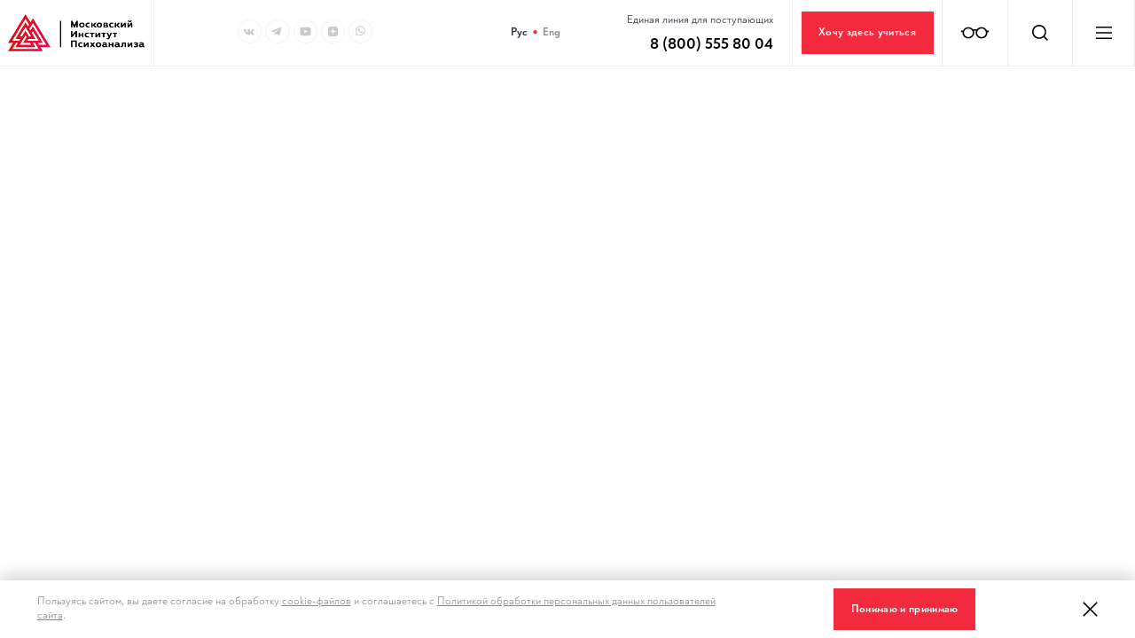

--- FILE ---
content_type: text/html; charset=UTF-8
request_url: https://inpsycho.ru/additional_educational_lecturers/273
body_size: 899
content:
<!DOCTYPE html>
<html lang="ru">
<head>
    <script>
        window.DEFAULT_LANG = "Rus";
    </script>

    
    <title>
                Шавкатжон Каххаров (Германия) — преподаватель дополнительного образования Московский институт психоанализа
            </title>

            <meta
                    name="title"
                    content="Шавкатжон Каххаров (Германия) — преподаватель дополнительного образования Московский институт психоанализа"
        >
            <meta
                    property="og:title"
                    content="Шавкатжон Каххаров (Германия) — преподаватель дополнительного образования Московский институт психоанализа"
        >
            <meta
                    name="description"
                    content="Шавкатжон Каххаров (Германия) Преподаватель дополнительного образования Московский институт психоанализа."
        >
            <meta
                    property="og:description"
                    content="Шавкатжон Каххаров (Германия) Преподаватель дополнительного образования Московский институт психоанализа."
        >
            <meta
                    property="og:url"
                    content="https://inpsycho.ru/additional_educational_lecturers/273"
        >
            <meta
                    property="og:image"
                    content="https://inpsycho.ru/images/og_image.png"
        >
    
    <meta charset="utf-8">
    <meta http-equiv="X-UA-Compatible" content="IE=edge">
    <meta name="viewport" content="width=device-width,initial-scale=1.0">
    <link rel="icon" href="/favicon.ico">
    <link href="/css/base.css?v=28012026091010" rel="stylesheet">
    </head>
<body>


<div id="app"></div>
<script>
    const API_TEMPLATE = 'AdditionalEducationalLecturersDetail';
</script>
<script src="/js/main.js?id=35245fb7a9ced8d3fe1f491f24c59cf5"></script>

<!-- Yandex.Metrika counter --> <script type="text/javascript" defer="defer"> (function(m,e,t,r,i,k,a){m[i]=m[i]||function(){(m[i].a=m[i].a||[]).push(arguments)}; m[i].l=1*new Date();k=e.createElement(t),a=e.getElementsByTagName(t)[0],k.async=1,k.src=r,a.parentNode.insertBefore(k,a)}) (window, document, "script", "https://mc.yandex.ru/metrika/tag.js", "ym"); ym(45396909, "init", { clickmap:true, trackLinks:true, accurateTrackBounce:true, webvisor:true, trackHash:true }); </script> <noscript><div><img src="https://mc.yandex.ru/watch/45396909" style="position:absolute; left:-9999px;" alt="" /></div></noscript> <!-- /Yandex.Metrika counter -->
</body>
</html>


--- FILE ---
content_type: text/css
request_url: https://inpsycho.ru/css/base.css?v=28012026091010
body_size: 22185
content:
@font-face {
    src: url("../assets/font/noahRegular.otf");
    font-family: Noah;
    font-style: normal;
    font-weight: normal;
}
@font-face {
    src: url("../assets/font/noahBold.otf");
    font-family: Noah;
    font-style: normal;
    font-weight: bold;
}
@media (max-width: 899px) {
    .wysiwyg-text table {
        width: inherit !important;
        display: block;
    }
    .wysiwyg-text tbody {
        display: block;
    }
    .wysiwyg-text table tr {
        display: flex;
        flex-wrap: wrap;
    }
    .wysiwyg-text table tr:first-of-type {
        display: none;
    }
    .wysiwyg-text table td {
        padding: 15px 0 !important;
        width: 100%;
        white-space: normal;
    }
    .wysiwyg-text table p {
        margin: 10px 0;
        line-height: 1.25;
    }
}
html {
    font-size: 1vw;
    scroll-behavior: smooth;
}
.twf-popup-drawtarget {
    max-height: 85vh;
    overflow-y: auto;
}
.twf-popup-container {
    position: fixed !important;
    top: 50% !important;
    transform: translateY(-50%);
}
* {
    padding: 0;
    margin: 0;
    font-family: Noah, sans-serif;
}
a {
    text-decoration: none;
    font: inherit;
    color: inherit;
}
ul {
    list-style-type: none;
}
h1, h2, h3, h4, h5, h6 {
    font-weight: bold;
}
h1 {
    font-size: 4.17rem;
}
h2 {
    font-size: 2.7rem;
}
h3 {
    font-size: 2.22rem;
}
h4 {
    font-size: 1.66rem;
}
h6 {
    font-size: 1.1rem;
}
b, strong {
    font-weight: bold;
}
/*h5 {
 font-size: 1.25rem;
 }
 h6 {
 font-size: 1.1rem;
 }*/
.drop-contents {
    margin: 35px 0;
}
.drop-content {
    border-top: 1px solid #ddd !important;
}
.drop-content-title {
    padding: 24px 44px 24px 0;
    position: relative;
    cursor: pointer;
    font-size: 20px;
    font-weight: bold;
}
.drop-content-title:after {
    content: '\002B';
    border-radius: 50%;
    display: flex;
    align-items: center;
    justify-content: center;
    height: 22px;
    width: 22px;
    position: absolute;
    top: 26px;
    right: 0;
    color: #069D93;
    font-size: 28px;
}
.drop-content--active .drop-content-title:after {
    content: '\002D';
}
.drop-content-wrapper {
    overflow: hidden;
    transition: height 0.2s;
    height: 0;
}
.drop-content-text {
    padding-bottom: 24px;
    font-size: 18px;
}
.aic {
    align-items: center;
}
.cup {
    cursor: pointer;
}
.anchor {
    position: absolute;
    margin-top: -7rem;
}
.cropped__text {
    overflow: hidden;
    display: -webkit-box;
    -webkit-line-clamp: 2;
    -webkit-box-orient: vertical;
}
.loader__container {
    display: flex;
    justify-content: center;
    align-items: center;
}
.font-bold {
    font-weight: bold !important;
    color: #000000 !important;
}
.font-bold .time {
    font-weight: 300 !important;
    font-size: 1.1rem;
}
.color-white {
    color: white !important;
}
.shade {
    box-shadow: 0 0.27rem 1.38rem rgba(9, 12, 31, 0.1);
}
.font-small {
    font-size: 1.1rem !important;
    line-height: 140%;
}
.font-default {
    font-size: 1.38rem !important;
    line-height: 140%;
}
.font-large {
    font-size: 1.6rem !important;
    line-height: 140%;
}
.mb-micro {
    margin-bottom: 1.0416rem !important;
}
.mb-mini {
    margin-bottom: 1.38rem !important;
}
.mb-small {
    margin-bottom: 2.0833rem !important;
}
.mb-default {
    margin-bottom: 2.7rem !important;
}
.mb-medium {
    margin-bottom: 3.472rem !important;
}
.mb-large {
    margin-bottom: 4.16rem !important;
}
.mt-micro {
    margin-top: 1.0416rem !important;
}
.mt-mini {
    margin-top: 1.38rem !important;
}
.mt-small {
    margin-top: 2.0833rem !important;
}
.mt-default {
    margin-top: 2.7rem !important;
}
.mt-medium {
    margin-top: 3.472rem !important;
}
.mt-large {
    margin-top: 4.16rem !important;
}
.m-auto {
    margin: 0 auto;
}
.mb-auto {
    margin-bottom: auto;
}
.mt-auto {
    margin-top: auto;
}
.pt-0 {
    padding-top: 0 !important;
}
.pb-0 {
    padding-bottom: 0 !important;
}
.df {
    display: flex !important;
}
.column {
    flex-direction: column !important;
}
.row {
    flex-direction: row !important;
}
.ai-start {
    align-items: flex-start !important;
}
.ai-end {
    align-items: flex-end !important;
}
.ai-center {
    align-items: center !important;
}
.ai-stretch {
    align-items: stretch !important;
}
.jc-start {
    justify-content: flex-start !important;
}
.jc-end {
    justify-content: flex-end !important;
}
.jc-between {
    justify-content: space-between !important;
}
.jc-center {
    justify-content: center !important;
}
.jc-evenly {
    justify-content: space-evenly !important;
}
.jc-around {
    justify-content: space-around !important;
}
.fw-wrap {
    flex-wrap: wrap !important;
}
.flex-1 {
    flex: 1;
}
.w-10 {
    width: 10%;
}
.w-15 {
    width: 15%;
}
.w-20 {
    width: 20%;
}
.w-25 {
    width: 25%;
}
.w-30 {
    width: 30%;
}
.w-35 {
    width: 35%;
}
.w-40 {
    width: 40%;
}
.w-45 {
    width: 45%;
}
.w-50 {
    width: 50%;
}
.w-55 {
    width: 55%;
}
.w-60 {
    width: 60%;
}
.w-65 {
    width: 65%;
}
.w-70 {
    width: 70%;
}
.w-75 {
    width: 75%;
}
.w-80 {
    width: 80%;
}
.w-85 {
    width: 85%;
}
.w-90 {
    width: 90%;
}
.w-95 {
    width: 95%;
}
.w-100 {
    width: 100% !important;
}
.w-max {
    width: max-content;
}
.h-100 {
    height: 100%;
}
.h-max {
    height: max-content;
}
.wysiwyg-text {
    width: 100%;
}
.wysiwyg-text * {
    border: none;
    /** {
     !*color: #292C3D !important;*!
     font-style: normal !important;
     font-family: Noah !important;
     background-color: transparent !important;
     border: none !important;
     }
     h1 {
     font-size: 4.17rem !important;
     }
     h2 {
     font-size: 3.33rem !important;
     }
     h3 {
     font-size: 2.22rem !important;
     }
     h4 {
     font-size: 1.66rem !important;
     }
     h1, h2, h3, h4 {
     font-weight: bold !important;
     margin-bottom: 1rem;
     }
     p, u {
     font-size: 1.388rem;
     margin-bottom: 1rem;
     text-decoration: none;
     }*/
}
.wysiwyg-text hr {
    border-bottom: 0.01rem solid black !important;
}
.wysiwyg-text ul {
    padding-left: 1.2rem;
    list-style-type: disc;
}
.wysiwyg-text ol {
    padding-left: 1.2rem;
}
.wysiwyg-text ul li, .wysiwyg-text ul li p {
    /*color: #F42A3E;*/
    position: relative;
    margin-bottom: 0;
    list-style-type: none;
    font-size: 1.388rem;
    line-height: 102%;
    color: #292C3D;
    margin-left: 1.2rem;
}
.wysiwyg-text ul li:not(:first-child) {
    margin-top: 5px;
}
.wysiwyg-text ul li::before {
    content: '';
    position: absolute;
    top: 0.7rem;
    left: -1.5rem;
    width: 0.33rem;
    height: 0.33rem;
    background-color: red;
    border-radius: 50%;
}
.wysiwyg-text ol {
    list-style-type: decimal;
    margin-left: 1rem;
}
.wysiwyg-text blockquote {
    display: flex;
    position: relative;
    border-left: 0.2rem solid red !important;
    padding: 0.5rem 0 0.5rem 1rem;
}
.wysiwyg-text blockquote p {
    font-weight: bold !important;
    font-size: 1.3rem;
}
.wysiwyg-text blockquote p:before {
    content: "\00AB";
}
.wysiwyg-text blockquote p:after {
    content: "\00BB";
}
.wysiwyg-text table {
    border-spacing: 0.5rem 0;
}
.wysiwyg-text table tr:first-of-type td {
    font-style: normal;
    font-weight: bold;
    font-size: 1.1rem;
    line-height: 1.38rem;
    color: #292C3D;
    border-bottom: 0.14rem solid #F42A3E !important;
    background: #F4F4F6 !important;
    padding: 0.5rem;
}
.wysiwyg-text table td {
    font-style: normal;
    font-weight: normal;
    font-size: 1.1rem;
    line-height: 1.38rem;
    color: #292C3D;
    border-bottom: 0.06rem solid rgba(138, 138, 147, 0.5) !important;
    padding: 1.1rem 0.5rem;
}
.wysiwyg-text .gallery_m, .wysiwyg-text #gallery_m {
    display: flex;
    flex-wrap: wrap;
}
.wysiwyg-text .gallery_m img, .wysiwyg-text #gallery_m img {
    cursor: pointer;
}
.wysiwyg-text a, .wysiwyg-text a * {
    color: inherit;
}
.img-contain {
    position: relative !important;
    background-size: 100% !important;
    background-repeat: no-repeat !important;
}
.img-cover {
    position: relative !important;
    background-size: cover !important;
    background-repeat: no-repeat !important;
    background-position: center;
}
.square {
    width: 6.6rem;
    height: 6.6rem;
    position: absolute;
    filter: grayscale(70%) saturate(300%);
    opacity: 0.5;
}
#app {
    display: flex;
    flex-direction: column;
    min-height: 100vh;
    color: #2c3e50;
}
.structure__title {
    font-size: 2.22rem;
    font-weight: bold;
    position: relative;
    padding: 0 0 0 1.38rem;
    margin: 2.7rem 0;
}
.structure__title::before, .first::before {
    content: "";
    background-image: url('/assets/red_arrow.svg');
    background-repeat: no-repeat;
    background-size: cover;
    background-position: center;
    width: 3.125rem;
    height: 0.694rem;
    display: flex;
    align-items: center;
    position: absolute;
    top: 35%;
    left: calc(-5.4rem/2);
}
.structure__wrapper:first-child .structure__title::before {
    /*width: 3.4rem;
     left: -3.16rem;*/
    background-size: 100% !important;
    background-image: url('/assets/red_line.svg') !important;
}
.main-content {
    flex: 1;
    display: flex;
    flex-direction: column;
    justify-content: space-between;
}
.wrapper-container {
    display: flex;
    flex-direction: column;
    justify-content: space-between;
    flex: 1;
}
.container {
    padding: 3rem 0;
    width: 86.11rem;
    margin: 0 auto;
    flex: 1;
    display: flex;
    flex-direction: column;
}
.container .main__content {
    display: flex;
    flex-direction: row;
    justify-content: space-between;
    width: 100%;
    flex: 1;
}
.container .main__content .container__column {
    display: flex;
    flex-direction: column;
    width: 50%;
}
.submit__button {
    transition: 0.3s;
    height: max-content;
    font-size: 1.11rem;
    color: white;
    border: none;
    padding: 1.4rem 1.7rem;
    cursor: pointer;
    background: linear-gradient(150.16deg, #f42a3e 0%, #f42a3e 100%);
    font-weight: bold;
    letter-spacing: 0.03rem;
    text-align: center;
}
.submit__button:hover {
    background: linear-gradient(150.16deg, #E51A2E 0%, #E51A2E 100%);
}
.submit__button:disabled {
    opacity: 0.5;
}
figure.media, figure.image {
    border-radius: 3px;
    padding: 5px;
    display: inline-block;
    max-width: 100%;
    text-align: center;
}
figure.media img, figure.image img {
    margin-left: auto;
    margin-right: auto;
    margin-bottom: 4px;
    max-width: 100%;
    width: 100%;
    height: auto;
}
figure.image, figure.image.image-style-align-center, figure.image.image-style-align-left, figure.image.image-style-align-right {
    float: none;
    clear: both;
    width: auto;
    max-width: 100%;
    margin-left: auto;
    margin-right: auto;
    display: table;
}
figure.image img, figure.image.image-style-align-center img, figure.image.image-style-align-left img, figure.image.image-style-align-right img {
    max-width: 100%;
}
figure.image.image-style-align-center, figure.image.image-style-align-left, figure.image.image-style-align-right {
    max-width: 50%;
}
figure.image.image-style-align-center {
    max-width: 75%;
}
figure.image.image-style-align-center::after {
    clear: both;
    display: block;
}
figure.image.image-style-align-right {
    float: right;
    margin-top: 0.5em;
    margin-left: 1.5em;
    margin-bottom: 0.5em;
}
figure.image.image-style-align-left {
    float: left;
    margin-top: 0.5em;
    margin-right: 1.5em;
    margin-bottom: 0.5em;
}
figure figcaption {
    color: black;
    font-size: 13px;
    text-align: center;
}
@media only screen and (max-width: 768px) {
    figure.image.image-style-align-center {
        max-width: 85%;
    }
}
@media only screen and (max-width: 576px) {
    figure.image.image-style-align-center, figure.image.image-style-align-left, figure.image.image-style-align-right {
        max-width: 100%;
        margin-left: auto;
        margin-right: auto;
        float: none;
    }
}
figure.media {
    width: auto;
    height: auto;
    display: block;
}
figure.media .embed-responsive {
    position: relative;
    display: block;
    width: 100%;
    padding: 0;
    overflow: hidden;
}
figure.media .embed-responsive::before {
    display: block;
    content: "";
}
figure.media .embed-responsive-16by9::before {
    padding-top: 56.25%;
}
figure.media .embed-responsive-16by9 .embed-responsive-item, figure.media .embed-responsive-16by9 iframe {
    position: absolute;
    top: 0;
    bottom: 0;
    left: 0;
    width: 100%;
    height: 100%;
    border: 0;
    border-radius: 15px;
}
.red-dot__list, .section__container .section__column ul, .wrapper-html ul {
    padding-left: 1.2rem;
}
.red-dot__list li, .section__container .section__column ul li, .wrapper-html ul li {
    color: #F42A3E;
    margin-bottom: 1.25rem;
    list-style-type: disc;
    font-size: 1.1rem;
}
.red-dot__list li p, .section__container .section__column ul li p, .wrapper-html ul li p {
    font-size: 1.1rem;
    line-height: 125%;
    color: #292C3D;
    margin-left: 1.2rem;
}
.section__container .section__column ul li {
    margin-bottom: 0.5rem;
}
.section__container .section__column ul li p {
    font-size: 1.388rem;
}
.red-dot__list-small {
    padding-left: 1.3rem;
}
.red-dot__list-small li {
    color: #F42A3E;
    margin-bottom: 0.5rem;
    list-style-type: disc;
    font-size: 1.1rem;
}
.red-dot__list-small li p {
    font-style: normal;
    font-weight: normal;
    font-size: 1.38rem;
    line-height: 1.94rem;
    color: #292C3D;
    padding-left: 1.28rem;
}
.shadow-card__container {
    background-color: white;
    box-shadow: 0 0.28rem 1.39rem rgba(9, 12, 31, 0.1);
    z-index: 100;
    padding: 2.5rem 3.33rem;
    box-sizing: border-box;
}
.shadow-card__container > h4 {
    position: relative;
    margin-bottom: 2.7rem;
}
.shadow-card__container > h4::before {
    content: '';
    position: absolute;
    width: 105%;
    height: 1.11rem;
    z-index: -1;
    left: -5%;
    top: 1rem;
    background-color: #F4F4F6;
}
.shadow-gray {
    position: relative;
}
.shadow-gray::before, .shadow-gray.left::before, .shadow-gray.width::before {
    content: '';
    position: absolute;
    height: 1.11rem;
    top: 1.1rem;
    left: -1rem;
    background-color: #F4F4F6;
    z-index: -1;
}
.shadow-gray::before {
    width: 90%;
    left: -1rem;
}
.shadow-gray.left::before {
    left: 0.5rem !important;
}
.shadow-gray.width::before {
    width: 80% !important;
}
.red__link {
    color: #F42A3E;
    border-bottom: 0.069rem solid #F42A3E;
}
.bold {
    font-weight: bold;
}
.red__text {
    color: #F42A3E !important;
}
.text__bold-red {
    font-style: normal;
    font-weight: bold;
    font-size: 3.3rem;
    line-height: 4rem;
    color: #F42A3E;
}
.text__bold-black {
    font-style: normal;
    font-weight: bold;
    font-size: 1.1rem;
    line-height: 1.38rem;
    letter-spacing: 0.08rem;
    text-transform: uppercase;
    color: #000000;
}
.container__gray {
    background-color: #F4F4F6 !important;
}
.red-scroll-container {
    position: relative;
    display: flex !important;
    flex-flow: row nowrap !important;
    justify-content: flex-start !important;
    align-items: flex-start !important;
    overflow-x: auto !important;
    padding: 0.8rem 1rem 3.3rem 1rem !important;
    cursor: -webkit-grab;
    cursor: -moz-grab;
    cursor: -o-grab;
    cursor: grab;
}
.red-scroll-container .line {
    display: flex;
    flex-direction: row;
    justify-content: flex-start;
    align-items: flex-start;
    flex-wrap: nowrap;
}
.red-scroll-container:active {
    cursor: -webkit-grabbing;
    cursor: -moz-grabbing;
    cursor: -o-grabbing;
    cursor: grabbing;
}
.red-scroll-container::-webkit-scrollbar {
    background: #F4F4F6;
    height: 0.48rem;
}
.red-scroll-container::-webkit-scrollbar-thumb {
    background: #F42A3E;
    height: 0.27rem;
}
.hide_mobile {
    display: unset;
}
.scroll_indicator {
    display: none;
}
::-webkit-scrollbar {
    background: #F4F4F6;
    height: 0.48rem;
    width: 0.48rem;
}
::-webkit-scrollbar-track {
    width: 0.27rem;
    background: #F4F4F6;
}
::-webkit-scrollbar-thumb {
    background: #F42A3E;
    height: 0.27rem;
    border: 2px solid #F4F4F6;
}
.special body::-webkit-scrollbar-thumb {
    background: #000000;
    height: 0.27rem;
    border: 2px solid #F4F4F6;
}
.slide-enter-active {
    transition: all 0.5s cubic-bezier(1, 0.5, 0.8, 1);
    opacity: 1;
}
.slide-leave-active {
    transition: all 0.5s cubic-bezier(1, 0.5, 0.8, 1);
}
.slide-enter, .slide-leave-to {
    transform: translateY(-100%);
    opacity: 0;
}
.fade-enter-active, .fade-leave-active {
    transition: opacity 0.35s;
    height: 100%;
}
.fade-enter, .fade-leave-to {
    opacity: 0;
}
.adaptive__container {
    width: auto;
}
.submit__button, .bd__s, input, .block-links, button {
    box-sizing: border-box;
    border: 1px solid transparent;
}
.bg_container > *:last-child, .bg_container .title, .bg_container .tabs__container, .bg_container .description > * {
    background: transparent !important;
}
.bd__s {
    border: none;
    display: inline-block;
}
@media screen and (min-width: 481px) {
    .hidden-desktop {
        display: none;
    }
}
@media screen and (min-width: 1920px) {
    html {
        font-size: 0.8vw;
    }
}
@media screen and (min-width: 1200px) and (max-width: 1919px) {
    html.on-main {
        font-size: 0.85vw;
    }
}
@media screen and (max-width: 1024px) {
    .hide_touch {
        display: none !important;
    }
}
@media screen and (min-width: 1025px) {
    .hide_desktop {
        display: none !important;
    }
}
@media screen and (max-width: 768px) {
    html {
        font-size: 1.95vw;
    }
    .special-font-size-3 {
        font-size: 1.95vw !important;
    }
    .special-font-size-1 {
        font-size: 1.7vw !important;
    }
    .special-font-size-2 {
        font-size: 1.5vw !important;
    }
    * {
        box-sizing: border-box;
    }
    .container {
        width: 90% !important;
        padding: 2.7rem 0 !important;
    }
    .scroll_indicator {
        display: unset;
    }
    iframe {
        max-width: 100vw;
    }
    img {
        max-width: 100vw;
        height: auto;
    }
}
@media screen and (max-width: 480px) {
    html {
        font-size: 4vw;
    }
    .special-font-size-3 {
        font-size: 4vw !important;
    }
    .special-font-size-1 {
        font-size: 3.5vw !important;
    }
    .special-font-size-2 {
        font-size: 3vw !important;
    }
    * {
        box-sizing: border-box;
    }
    .container {
        width: 90% !important;
        margin: 0 auto !important;
    }
    h2 {
        font-size: 1.75rem;
        line-height: 2.08rem;
    }
    h3 {
        font-size: 1.5rem;
    }
    .hide_mobile {
        display: none !important;
    }
    .fullwidth-mobile {
        width: 100%;
    }
    .mb-large {
        margin-bottom: 1.16rem !important;
    }
    .w-70 {
        width: unset;
    }
    .wrapper-title-with-btn {
        flex-wrap: wrap;
        margin-bottom: 2.22rem;
    }
    .structure__title::before, .first::before {
        width: 1.8rem;
        left: calc(-1.4rem/2);
    }
}



.new-pages .breadcrumbs {
    padding-top: 30px;
    flex-direction: unset;
}
.new-pages .section {
    padding-top: 30px;
    padding-bottom: 30px;
}
.new-pages .faq__answer ol {
    list-style: decimal;
    padding-left: 1.1rem;
}
.new-pages .faq__answer li ul {
    margin-top: 0.8rem;
}
.new-pages .faq__answer a {
    color: hsl(354,90%,56%);
}
@media (min-width: 768px) {
    .new-pages .section-events__row {
        grid-auto-rows: 340px;
    }
}
.new-pages .news {
    display: flex;
    flex-direction: column;
    height: auto;
}
html .new-pages {
    font-size: 1vw;
}
.new-pages .card__text {
    color: #949494;
}
.new-pages .section:last-child {
    padding-bottom: 60px;
}


#for-seo {
    display: none;
}
.content__full.wrapper-app .container .mobile{
    z-index: 1;
}

.wysiwyg-text strong {
    line-height: 25px;
}
.text-subscribe ul li, .content_wrapper .wysiwyg-text ul li, .content_wrapper ul li {
    margin-bottom: 0.9rem;
}
.section__container.template__section .table td {
    vertical-align: top;
}

.tooltip {
    position: relative;
}
.tooltip img {
    cursor: pointer;
    width: unset !important;
    vertical-align: -0.15em;
}
.tooltip-text {
    position: absolute;
    bottom: 40px;
    left: 0;
    max-width: 250px;
    display: none;
    background-color: #eff3f8;
    border-radius: 8px;
    padding: 8px;
    width: max-content;
    z-index: 10000;
    font-size: 16px;
    line-height: 23px;
}
.tooltip:hover .tooltip-text {
    display: block;
}
.text a {
    scroll-margin-top: 100px;
}
.table {
    overflow-x: auto;
}
@media screen and (max-width: 480px) {
    .tooltip {
        position: initial;
    }
    .tooltip-text {
        left: calc((100% - 250px)/2);
        transform: translate(0,-115%);
        bottom: unset;
    }
}
.has-banner + div + div.content__full .banner-sticky {
    top: 200px;
}

.has-banner + div + div.content__full .text a {
    scroll-margin-top: 200px;
}
.vm--container {
    z-index: 1000 !important;
}
.table {
    border-left: 1px solid #ccc;
    border-right: 1px solid #ccc;
}
.table table {
    border-right: initial;
}
.table table td:first-child, .table table th:first-child {
    border-left: initial;
}
.table table td:last-child, .table table th:last-child {
    border-right: initial;
}
.first-wrap > .col > div:has(.table) {
    overflow: auto;
}
.hand-wrapper::after {
    content: '';
    background-image: url('/images/scroll.svg');
    background-repeat: no-repeat;
    width: 40px;
    height: 40px;
    display: block;
    margin: 0 auto;
    margin-top: 5px;
    margin-bottom: 5px;
}
#navigation {
    flex-wrap: wrap;
}
#navigation .navigation__section-center {
    margin-left: auto;
    width: unset !important;
}
.mt-1 { margin-top: 8px }
.mt-2 { margin-top: 16px }
.mt-3 { margin-top: 24px }
.mt-4 { margin-top: 32px }
.mt-4 { margin-top: 40px }

.certificate-preview {
    width: 200px;
}
.certificate-pic {
    position: absolute;
    width: 40px;
    height: 40px;
    left: calc(50% - 20px);
    top: -70px;
}
.lightBox {
    position: relative;
}
